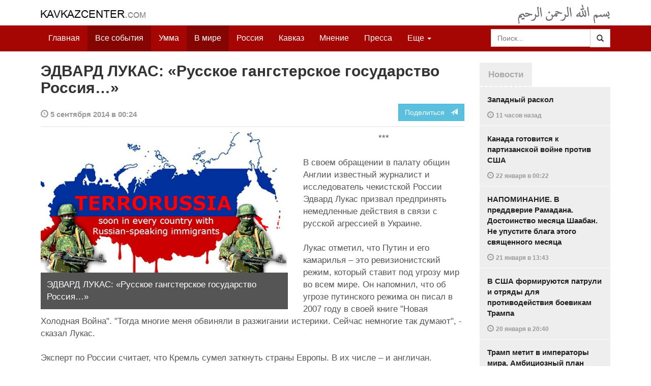

--- FILE ---
content_type: text/html
request_url: https://www.kavkazcenter.com/russ/content/2014/09/05/106119/edvard-lukas-russkoe-gangsterskoe-gosudarstvo-rossiya.shtml
body_size: 12765
content:
<!DOCTYPE html>
<html lang="ru" prefix="og: http://ogp.me/ns#">
<head>
    <meta charset="utf-8">
    <meta http-equiv="X-UA-Compatible" content="IE=edge">
    <meta name="viewport" content="width=device-width, initial-scale=1">
    <meta name="description" content="Kavkazcenter.com">
    <meta name="author" content="Kavkaz-Center">
    
    <link rel="canonical" href="https://www.kavkazcenter.com/russ/content/2014/09/05/106119/edvard-lukas-russkoe-gangsterskoe-gosudarstvo-rossiya.shtml">
    <meta property="og:title" content="ЭДВАРД ЛУКАС: &laquo;Русское гангстерское государство Россия&hellip;&raquo; - Kavkazcenter.com" />
    <meta property="og:type" content="article" />
    <meta property="og:description" content="*** В своем обращении в палату общин Англии известный журналист и исследователь чекистской России Эдвард Лукас призвал предпринять немедленные действия в связи с русской агрессией в&amp;hellip;" />
    <meta property="og:site_name" content="Kavkazcenter.com" />
    <meta property="og:locale" content="ru_RU" />
    <meta property="og:article:author" content="Kavkazcenter.com" />
    <meta property="og:article:section" content="В мире" />
    <meta property="og:url" content="https://www.kavkazcenter.com/russ/content/2014/09/05/106119/edvard-lukas-russkoe-gangsterskoe-gosudarstvo-rossiya.shtml" />
    
    <meta property="og:image" content="https://www.kavkazcenter.com/russ/content/2014/09/05/106119_1.jpg" />
    
    
    
    <meta name="twitter:card" content="summary_large_image">
    
    <meta name="twitter:site" content="@newkc14">
    <meta name="twitter:title" content="ЭДВАРД ЛУКАС: &laquo;Русское гангстерское государство Россия&hellip;&raquo;">
    <meta name="twitter:description" content="*** В своем обращении в палату общин Англии известный журналист и исследователь чекистской России Эдвард Лукас призвал предпринять немедленные&amp;hellip;" />
    <meta name="twitter:creator" content="@newkc14">
    
    <meta name="twitter:image" content="https://www.kavkazcenter.com/russ/content/2014/09/05/106119_1.jpg">
    

    <meta name="twitter:domain" content="www.kavkazcenter.com">

    <script type="application/ld+json">
    {
        "@context": "http://schema.org"
        ,"@type": "NewsArticle"
        ,"description": "*** \u0412 \u0441\u0432\u043e\u0435\u043c \u043e\u0431\u0440\u0430\u0449\u0435\u043d\u0438\u0438 \u0432 \u043f\u0430\u043b\u0430\u0442\u0443 \u043e\u0431\u0449\u0438\u043d \u0410\u043d\u0433\u043b\u0438\u0438 \u0438\u0437\u0432\u0435\u0441\u0442\u043d\u044b\u0439 \u0436\u0443\u0440\u043d\u0430\u043b\u0438\u0441\u0442 \u0438 \u0438\u0441\u0441\u043b\u0435\u0434\u043e\u0432\u0430\u0442\u0435\u043b\u044c \u0447\u0435\u043a\u0438\u0441\u0442\u0441\u043a\u043e\u0439 \u0420\u043e\u0441\u0441\u0438\u0438 \u042d\u0434\u0432\u0430\u0440\u0434 \u041b\u0443\u043a\u0430\u0441 \u043f\u0440\u0438\u0437\u0432\u0430\u043b \u043f\u0440\u0435\u0434\u043f\u0440\u0438\u043d\u044f\u0442\u044c \u043d\u0435\u043c\u0435\u0434\u043b\u0435\u043d\u043d\u044b\u0435 \u0434\u0435\u0439\u0441\u0442\u0432\u0438\u044f \u0432 \u0441\u0432\u044f\u0437\u0438 \u0441 \u0440\u0443\u0441\u0441\u043a\u043e\u0439 \u0430\u0433\u0440\u0435\u0441\u0441\u0438\u0435\u0439 \u0432 \u0423\u043a\u0440\u0430\u0438\u043d\u0435. \u041b\u0443\u043a\u0430\u0441 \u043e\u0442\u043c\u0435\u0442\u0438\u043b, \u0447\u0442\u043e \u041f\u0443\u0442\u0438\u043d \u0438 \u0435\u0433\u043e&hellip;"
        ,"url": "https://www.kavkazcenter.com/russ/content/2014/09/05/106119/edvard-lukas-russkoe-gangsterskoe-gosudarstvo-rossiya.shtml"
        ,"publisher": {
            "@type": "Organization",
            "name": "Kavkazcenter.com",
            "logo": "https://www.kavkazcenter.com/favicon-194x194.png"
        }
        ,"headline": "\u042d\u0414\u0412\u0410\u0420\u0414 \u041b\u0423\u041a\u0410\u0421: \u00ab\u0420\u0443\u0441\u0441\u043a\u043e\u0435 \u0433\u0430\u043d\u0433\u0441\u0442\u0435\u0440\u0441\u043a\u043e\u0435 \u0433\u043e\u0441\u0443\u0434\u0430\u0440\u0441\u0442\u0432\u043e \u0420\u043e\u0441\u0441\u0438\u044f\u2026\u00bb"
,"image": ["https://www.kavkazcenter.com/russ/content/2014/09/05/106119_1.jpg"]
        ,"thumbnailUrl": ["https://www.kavkazcenter.com/russ/content/2014/09/05/106119t_1.jpg"]
        ,"datePublished": "2014-09-05T00:24:53+04:00"
    }
 </script> 
    
    
    
    <link rel="apple-touch-icon" sizes="57x57" href="/apple-touch-icon-57x57.png?v=0004">
    <link rel="apple-touch-icon" sizes="60x60" href="/apple-touch-icon-60x60.png?v=0004">
    <link rel="apple-touch-icon" sizes="72x72" href="/apple-touch-icon-72x72.png?v=0004">
    <link rel="apple-touch-icon" sizes="76x76" href="/apple-touch-icon-76x76.png?v=0004">
    <link rel="apple-touch-icon" sizes="114x114" href="/apple-touch-icon-114x114.png?v=0004">
    <link rel="apple-touch-icon" sizes="120x120" href="/apple-touch-icon-120x120.png?v=0004">
    <link rel="apple-touch-icon" sizes="144x144" href="/apple-touch-icon-144x144.png?v=0004">
    <link rel="apple-touch-icon" sizes="152x152" href="/apple-touch-icon-152x152.png?v=0004">
    <link rel="apple-touch-icon" sizes="180x180" href="/apple-touch-icon-180x180.png?v=0004">
    <link rel="icon" type="image/png" href="/favicon-32x32.png?v=0004" sizes="32x32">
    <link rel="icon" type="image/png" href="/favicon-194x194.png?v=0004" sizes="194x194">
    <link rel="icon" type="image/png" href="/favicon-96x96.png?v=0004" sizes="96x96">
    <link rel="icon" type="image/png" href="/android-chrome-192x192.png?v=0004" sizes="192x192">
    <link rel="icon" type="image/png" href="/favicon-16x16.png?v=0004" sizes="16x16">
    <link rel="manifest" href="/manifest.json?v=0004">
    <link rel="shortcut icon" href="/favicon.ico?v=0004">
    <meta name="msapplication-TileColor" content="#a50604">
    <meta name="msapplication-TileImage" content="/mstile-144x144.png?v=0004">
    <meta name="theme-color" content="#a50604">
    <link href="/russ/rss/events.xml" rel="alternate" type="application/rss+xml" title="Последние события с Kavkazcenter.com" />
    <link href="/russ/rss/events_091.xml" rel="alternate" type="application/rss+xml" title="[RSS v0.91] Последние события с Kavkazcenter.com" />
    
        
            
        
            
        
            
                <link href="/russ/rss/events2.xml" rel="alternate" type="application/rss+xml" title="Последние события в разделе &quot;В мире&quot; с Kavkazcenter.com" />
                <link href="/russ/rss/events2_091.xml" rel="alternate" type="application/rss+xml" title="[RSS v0.91] Последние события в разделе &quot;В мире&quot; с Kavkazcenter.com" />
            
        
            
        
    

    
    <title>ЭДВАРД ЛУКАС: «Русское гангстерское государство Россия…» - Kavkazcenter.com</title>
    <!-- Bootstrap core CSS -->
    <link href="/bootstrap.css" rel="stylesheet">
    <!-- Custom styles -->
    <link href="/canvas.css" type="text/css" rel="stylesheet">
    <link href="/slick.css" type="text/css" rel="stylesheet">
    
    <!-- HTML5 shim and Respond.js IE8 support of HTML5 elements and media queries -->
    <!--[if lt IE 9]>
    <script src="https://oss.maxcdn.com/html5shiv/3.7.2/html5shiv.min.js"></script>
    <script src="https://oss.maxcdn.com/respond/1.4.2/respond.min.js"></script>
    <![endif]-->
</head>

<body>

<div class="navbar" style="margin-bottom:0px;border:0px;background-color:#fff">
    <div class="canvas">
        <div class="container-fluid" style="position:relative;white-space:nowrap">
            <a href="/russ"><img src="/kc.png" id="kclogo" title="Kavkazcenter.com"></a>
            <img src="/bismil.png" id="bismil" title="Во имя Аллаха, Милостивого, Милосердного">
        </div>
    </div>
</div>
<!-- Static navbar -->
<div class="navbar navbar-default navbar-static-top" role="navigation">
    <div class="canvas">
        <div class="container-fluid">
            <div class="navbar-header" id="mainnavhead">
                <button data-toggle="collapse" data-target=".navbar-collapse" type="button" class="navbar-toggle collapsed">
                    <span class="sr-only">Навигация</span>
                    <span class="icon-bar"></span>
                    <span class="icon-bar"></span>
                    <span class="icon-bar"></span>
                </button>
            </div>
            <div id="mainnavbar" class="navbar-collapse collapse col-xs-12 col-lg-12" style="width:100%">
                <ul class="nav navbar-nav">
                    <li class="switems"><a href="/russ/">Главная</a></li>
                    <li class="switems active"><a href="/russ/allevents">Все события</a></li>
                    <li class="switems"><a href="/russ/ummah">Умма</a></li>
                    <li class="switems active"><a href="/russ/world">В мире</a></li>
                    <li class="switems"><a href="/russ/russia">Россия</a></li>
                    <li class="switems"><a href="/russ/caucasus">Кавказ</a></li>
                    <li class="switems"><a href="/russ/opinion">Мнение</a></li>
                    <li class="switems"><a href="/russ/press">Пресса</a></li>
                    <li class="switems"><a href="/russ/daawa">Да’ават</a></li>
                    <li class="switems"><a href="/russ/media">Медиа</a></li>
                    <li class="dropdown">
                        <a href="#more" class="dropdown-toggle" data-toggle="dropdown">Еще <span class="caret"></span></a>
                        <ul class="dropdown-menu" role="menu">
                        
                        <li class="switems" style="display:none;"><a href="/russ/">Главная</a></li>
                        <li class="switems active" style="display:none;"><a href="/russ/allevents">Все события</a></li>
                        <li class="switems" style="display:none;"><a href="/russ/ummah">Умма</a></li>
                        <li class="switems active" style="display:none;"><a href="/russ/world">В мире</a></li>
                        <li class="switems" style="display:none;"><a href="/russ/russia">Россия</a></li>
                        <li class="switems" style="display:none;"><a href="/russ/caucasus">Кавказ</a></li>
                        <li class="switems" style="display:none;"><a href="/russ/opinion">Мнение</a></li>
                        <li class="switems" style="display:none;"><a href="/russ/press">Пресса</a></li>
                        <li class="switems" style="display:none;"><a href="/russ/daawa">Да’ават</a></li>
                        <li class="switems" style="display:none;"><a href="/russ/media">Медиа</a></li>
                        <li class="divider"></li>
                        <!--<li class="dropdown-header">Другое</li> -->
                            <li><a href="/russ/archive">Архив</a></li>
                            <li><a href="/russ/feedback">Обратная связь</a></li>
                        </ul>
                    </li>
                </ul>
                <form class="navbar-form navbar-right" id="searchnavbar" data-lang="russ">
                    <div class="input-group">
                        <input class="form-control" type="text" id="searchnavbarinput" placeholder="Поиск...">
                        <div class="input-group-btn">
                            <button type="submit" class="btn btn-default"><i class="glyphicon glyphicon-search" style="line-height: inherit"></i></button>
                        </div>
                      </div>
                </form>
            </div><!--/.nav-collapse -->
        </div>
    </div>
</div>


<div class="canvas">

<div class="container-fluid">
<div class="row">
<div class="col-xs-12 col-md-8 col-lg-9"> 
    <div class="article" style="margin-bottom:25px;padding:0px;">
        <div class="container-fluid">
            <div class="row">
                <div class="col-xs-12" style="padding:0px;margin:0px 0px 10px 0px">
                    <h2 id="main-title">ЭДВАРД ЛУКАС: «Русское гангстерское государство Россия…»</h2>
                </div>
                <div id="main-article" class="col-xs-12 col-lg-12" style="margin:0px;padding:0px">
                    
<div class="container-fluid nopadding">
    <div class="row" style="margin-top:5px">
        <div style="padding-top: 10px; color:#999;font-size:0.9em;font-weight:600" class="col-xs-12 col-sm-9">
            <span class="glyphicon glyphicon-time"></span> 5 сентября 2014 в 00:24
            
        </div>
        <div class="col-xs-12 col-sm-3">
            <a class="hidden-xs btn btn-info pull-right" href="#shareit">Поделиться &nbsp; <span class="glyphicon glyphicon-send"></span></a>
            <a class="visible-xs btn btn-info col-xs-6" style="margin-top:10px" href="#shareit">Поделиться &nbsp; <span class="glyphicon glyphicon-send"></span></a>
        </div>
    </div>
</div>
<div style="margin:10px 0px;border-top:2px solid #eee"></div>  
                    
                    <div style="margin:0px 30px 10px 0px;padding:0px;" class="col-xs-12 col-lg-7 pull-left">
                        <img width="100%" alt="" src="/russ/content/2014/09/05/106119_1.jpg">
                        <div style="background-color:#555;padding:12px;color:#fff;">
                            
                            ЭДВАРД ЛУКАС: «Русское гангстерское государство Россия…»
                            
                        </div>
                        <div class="hidden-lg" style="margin-bottom:20px"></div>
                    </div>
                    
                    <div id="article-text">
                        <p style="text-align: center;">***</p>
<p>В своем обращении в палату общин Англии известный журналист и исследователь чекистской России Эдвард Лукас призвал предпринять немедленные действия в связи с русской агрессией в Украине.</p>

<p>Лукас отметил, что Путин и его камарилья – это ревизионистский режим, который ставит под угрозу мир во всем мире. Он напомнил, что об угрозе путинского режима он писал в 2007 году в своей книге "Новая Холодная Война". "Тогда многие меня обвиняли в разжигании истерики. Сейчас немногие так думают", - сказал Лукас.</p>

<p>Эксперт по России считает, что Кремль сумел заткнуть страны Европы. В их числе – и англичан.</p>

<p>На сигналы стран Балтии надо было реагировать</p>

<p>Лукас отметил, что не согласен с укоренившимся в английских политических слоях мнением, что "желательнее достижение дипломатического решение, несмотря на всю сложность". По словам эксперта, запад давно должен был прислушаться к сигналам об опасности, которые подавали Литва, Латвия и Эстония, а также другие страны бывшего совблока.</p>

<p>"Мое мнение основано на долгосрочном опыте в Эстонии, Латвии, Литве, Чехии, Польше, Украине, Молдове, России и других странах региона. Наши друзья в этих странах давно предупреждали об опасном ходе событий. Мы их не послушали. Вместо этого, мы систематически не придавали значения и игнорировали людей, которые понимают проблему лучше нас. Сейчас уже доказано, что они были правы. Надеюсь, мой голос услышат там, где их голоса остались неуслышанными", - сказал Лукас.</p>

<p>Лукас констатирует, что Россия - ревизионистское государство, которое хочет переписать геополитические правила.</p>

<p>"Мы считаем, что система европейской безопасности, которая известна уже 40 лет, верная, поэтому - стабильная. Россия считает ее неправильной и хочет изменить (она абсолютно неправильная, так как разрешает существование России в нее незаконных границах, способствует сохранению русского рабства и колониальной системы в 130 странах, насильственно аннексированных империей. При этом 2 страны, Казакия и Идель Урал, в 1959 году официально признаны конгрессом США как независимые государства - КЦ).</p>

<p>Россия хочет переписать правила тремя способами.</p>

<p>Во-первых, она не считает, что ее соседи должны сами решать вопрос своего геополитического будущего. Коротко говоря, безопасность России зависит от небезопасности этих стран. Россия завидует свободе, развитию и независимости стран бывшего СССР. Они представляют экзистенциальный вызов для стагнирующей автократической модели, которой управляет путинский режим", - продолжил обозреватель.</p>

<p>Вторая цель Кремля - НАТО. Кремль также хочет устранить две большие ведомственные угрозы для своих интересов. Первая – это НАТО. Оборонительный Союз создает инфраструктуру тому, что Россия трактует как вмешательство американцев в дела Европы", - сказал Лукас, отметив, что НАТО нейтрализует самую мощную часть русской военной машины – ядерный арсенал".</p>

<p>Евросоюз также числится в списке ведомств, которые подлежат ликвидации.</p>

<p>"Россия также хочет лишить ЕС роли создателя правил, особенно в области энергетической политики. Кремль видит в этом потенциальную смертельную угрозу для своих важнейших экспортных индустрий и вместе с тем – основному источнику политического влияния в странах, которые покупают у нее энергоресурсы. Россию злит Третий энергопакет ЕС, запрещающий ценовую дискриминацию отдельных стран и монополии в области распределения газа", - сказал Лукас.</p>

<p>Лукас пытается убедить английских парламентариев, что действия России в Украине не настолько далеки, как может казаться.</p>

<p>"Контролируемые Россией сатрапы в Восточной Европе могут быть нищими, под давлением, с плохим управлением и нестабильностью: если удастся – будут как Беларусь", - предупредил он.</p>

<p>По его словам, Украина – одна из крупнейших стран на материке – еще год назад казалась перспективой большого рынка, хорошего соседа и счастливой страны. А сейчас ее делят на слабо живучую прозападную часть и марионетку, находящуюся под властью России.</p>

<p>Лукас убежден, что уступки России не умерят путинский аппетит, после Украины его глаза устремятся в сторону восточной окраины НАТО и ЕС. То есть в наш двор.</p>

<p>"Эта ужасная перспектива и для украинцев, и для нас. Как в силу моральных, так и в силу практических причин мы не должны обрекать на такую судьбу таких союзников, как страны Балтии и Польша", - сказал он.</p>

<p>Лукас называет оружие России, которое она использует для достижения своих целей. Одна из целей – вялое и неединое отношение ЕС на кремлевскую агрессию.</p>

<p>"Россия безжалостно использует свое энергетическое оружие против европейских стран, особенно поставки газа. Мы это ясно видим по проекту South Stream, который напрямую ломает правила ЕС, но его поддерживают Австрия, Болгария, Хорватия, Венгрия, Италия, Сербия и Словения.</p>

<p>Она использует свои деньги. Она поддерживает коммерческий и финансовый аппарат, которому бизнес с Россией приносит прибыль и который боится любого охлаждения отношений.</p>

<p>Австрийские банки, экспортеры немецкой промышленности, французская военная промышленность и многие компании, банки, адвокатские конторы здесь, в Британии. Эти энергетические и финансовые связи ограничивают ответ Запада на русский ревизионизм", - констатирует обозреватель.</p>

<p>"Россия побеждает", - констатирует Лукас. Сейчас очевидно, как ошибались все, кто думал, что путинский режим удовлетворится Крымом. Аналитик убежден, что России не хватит даже всей Украины.</p>

<p>"Наша слабость в отношении Украины, а до этого – Грузии, создали предпосылки для серьезного вызова европейской безопасности. Быть может, в Казахстане, Азербайджане, Грузии и Молдове, но наиболее вероятно – в странах Балтии", -предупредил обозреватель. (Двуличие и узость мышления западных экспертов в т.ч. Лукаса, которые напрочь не хотят признавать того факта, что еще в 1993 году Джохар Дудаев предупреждал Европу и мир, что задушив Чечню, Россия совершит агрессию против других стран, в том числе против ЕС, не позволяет им осознать, что первым пунктом, по котором Запад и мир должен был раскаяться – это предательство в отношении Чечни – КЦ).</p>

<p>По его словам, успешный удар по странам Балтии стал бы исполнением желания Кремля.</p>

<p>"Эстония, Латвия и Литва – верные союзники американцев и члены НАТО. Это страны нашего фронта: мира, который с 1991 г. мы оцениваем как данность, будущее его зависит от их судьбы. Если на них удастся успешно напасть или унизить, то НАТО за ночь утратит свою надежность – для России это было бы большой победой", - предупредил Лукас.</p>

<p>Он также констатировал, что у стран Балтии нет никаких природных буферов, которые приостановили бы интервенцию. Кроме того, у каждой из трех стран есть слабое место, что на руку Кремлю. В случае с Литвой возможно требование военного коридора в Кёнигсберг, на Эстонию и Латвию можно оказывать давление, поскольку там проживает немало русскоязычных.</p>

<p>По словам Лукаса, странам Балтии и без того сложно создать действенную тактику обороны, а если бы применили стратегию гибридной войны, как в Украине – это еще больше осложнило бы положение.</p>

<p>"Россия знает об этом. Присутствие НАТО в этом регионе - лишь символическое. У нас нет никакой крепкой инфраструктуры, никаких подготовленных вооруженных сил. У нас нет подходящих планов для их обороны. И Россия знает об этом. Если мы попытаемся исправить эти недочеты, как сейчас предлагает НАТО – с опозданием и не в полной мере – Россия осудит эти действия как провокацию и будет угрожать ответными действиями", - прогнозирует Лукас.</p>

<p>По его словам, продолжение теперешней политики – именно то, что нужно Кремлю. Якобы время предпринимать действия – от дипломатических шагов, укрепления НАТО до выяснения законности русских денег правоохранительными структурами.</p>

<p>"Чем больше наша правоохрана сможет сделать против русского гангстерского государства (Russian gangster state), тем безопаснее будет наш мир", - сказал Лукас и продолжил:</p>

<p>"И последнее. Раньше Россия считала крах Советского Союза освобождением от коммунизма. Сейчас там режим навязывает мнение, с растущим  успехом, что это было унизительное политическое поражение. Это не только неправильно по фактам. Это трагедия для русских людей.</p>

<p>Они свергли Советский Союз, под пятой которого они страдали больше, чем любые другие. Но теперь плоды победы были вырваны у них воровским экс-кагебистским режимом.</p>

<p>Предлагаемые им хлеб и зрелища - слабое утешение за то, что русские люди потеряли - страну, управляемую законом, свободную от теней империи и тоталитаризма, а также мир, как внутри России, так и у ее соседей", заканчивает свое обращение в парламент Англии многолетний друг русского народа Эдвард Лукас.</p>

<p>Полный текст обращения Лукаса в комитет по иностранным делам английского парламента можно прочитать в киевской газете <a href="http://www.kyivpost.com/opinion/op-ed/edward-lucas-russia-a-revisionist-power-greater-dangers-lie-ahead-363081.html">Kyev Post</a>.</p>

<p><b>Отдел мониторинга</b></p>
<p><b>Кавказ-Центр</b></p>
                    </div>
                </div>
            </div>
        </div>
    </div><!--/article-->    
<a name="shareit"></a>
<div style="margin-bottom:10px;border-top:4px solid #eee"></div>
<div class="container-fluid nopadding">
    <div class="row">
        <div class="col-xs-12">
            <a href="https://twitter.com/intent/tweet?text=%D0%AD%D0%94%D0%92%D0%90%D0%A0%D0%94%20%D0%9B%D0%A3%D0%9A%D0%90%D0%A1%3A%20%C2%AB%D0%A0%D1%83%D1%81%D1%81%D0%BA%D0%BE%D0%B5%20%D0%B3%D0%B0%D0%BD%D0%B3%D1%81%D1%82%D0%B5%D1%80%D1%81%D0%BA%D0%BE%D0%B5%20%D0%B3%D0%BE%D1%81%D1%83%D0%B4%D0%B0%D1%80%D1%81%D1%82%D0%B2%D0%BE%20%D0%A0%D0%BE%D1%81%D1%81%D0%B8%D1%8F%E2%80%A6%C2%BB&url=http%3A%2F%2Fwww.kavkazcenter.com%2Fruss%2Fcontent%2F2014%2F09%2F05%2F106119.shtml">
                <img style="margin-right:4px" src="https://imgs2.kavkazcenter.com/social-icons/twitter_48.png">
            </a>
            <a data-href="http://www.kavkazcenter.com/russ/content/2014/09/05/106119/edvard-lukas-russkoe-gangsterskoe-gosudarstvo-rossiya.shtml" href="https://plus.google.com/share?url=http%3A%2F%2Fwww.kavkazcenter.com%2Fruss%2Fcontent%2F2014%2F09%2F05%2F106119%2Fedvard-lukas-russkoe-gangsterskoe-gosudarstvo-rossiya.shtml&hl=ru">
                <img style="margin-right:4px" src="https://imgs2.kavkazcenter.com/social-icons/google-plus_48.png">
            </a>
            <a href="http://www.linkedin.com/shareArticle?mini=true&url=http%3A%2F%2Fwww.kavkazcenter.com%2Fruss%2Fcontent%2F2014%2F09%2F05%2F106119%2Fedvard-lukas-russkoe-gangsterskoe-gosudarstvo-rossiya.shtml&title=%D0%AD%D0%94%D0%92%D0%90%D0%A0%D0%94%20%D0%9B%D0%A3%D0%9A%D0%90%D0%A1%3A%20%C2%AB%D0%A0%D1%83%D1%81%D1%81%D0%BA%D0%BE%D0%B5%20%D0%B3%D0%B0%D0%BD%D0%B3%D1%81%D1%82%D0%B5%D1%80%D1%81%D0%BA%D0%BE%D0%B5%20%D0%B3%D0%BE%D1%81%D1%83%D0%B4%D0%B0%D1%80%D1%81%D1%82%D0%B2%D0%BE%20%D0%A0%D0%BE%D1%81%D1%81%D0%B8%D1%8F%E2%80%A6%C2%BB">
                <img style="margin-right:4px" src="https://imgs2.kavkazcenter.com/social-icons/linkedin_48.png">
            </a>
            <a href="https://www.facebook.com/sharer/sharer.php?u=http%3A%2F%2Fwww.kavkazcenter.com%2Fruss%2Fcontent%2F2014%2F09%2F05%2F106119%2Fedvard-lukas-russkoe-gangsterskoe-gosudarstvo-rossiya.shtml">
                <img style="margin-right:4px" src="https://imgs2.kavkazcenter.com/social-icons/facebook_48.png">
            </a>
            <a href="mailto:?subject=%D0%9F%D1%80%D0%B5%D0%B4%D0%BB%D0%BE%D0%B6%D0%B5%D0%BD%D0%B8%D0%B5%20%D1%81%D1%82%D0%B0%D1%82%D1%8C%D0%B8%20c%20Kavkazcenter.com&body=%D0%AD%D0%94%D0%92%D0%90%D0%A0%D0%94%20%D0%9B%D0%A3%D0%9A%D0%90%D0%A1%3A%20%C2%AB%D0%A0%D1%83%D1%81%D1%81%D0%BA%D0%BE%D0%B5%20%D0%B3%D0%B0%D0%BD%D0%B3%D1%81%D1%82%D0%B5%D1%80%D1%81%D0%BA%D0%BE%D0%B5%20%D0%B3%D0%BE%D1%81%D1%83%D0%B4%D0%B0%D1%80%D1%81%D1%82%D0%B2%D0%BE%20%D0%A0%D0%BE%D1%81%D1%81%D0%B8%D1%8F%E2%80%A6%C2%BB%0D%0Ahttp%3A%2F%2Fwww.kavkazcenter.com%2Fruss%2Fcontent%2F2014%2F09%2F05%2F106119%2Fedvard-lukas-russkoe-gangsterskoe-gosudarstvo-rossiya.shtml">
                <img style="margin-right:4px" src="https://imgs2.kavkazcenter.com/social-icons/email_48.png">
            </a>
        </div>
    </div>
</div>
<div style="margin:10px 0px 20px 0px;border-top:4px solid #eee"></div>
    
    <div class="visible-xs" style="height:20px;"></div>
    
    <div class="container-fluid nopadding">
        <div class="row">
            <div class="col-xs-12">
                <a id="commentaries"></a>
                <div role="tabpanel"><!--start-tabpanel-->
                    <ul class="nav nav-tabs" role="tablist" id="article-tabs">
                        <li role="presentation" class="active"><a href="#similar" aria-controls="similar" role="tab" data-toggle="tab" style="color:#aaa;font-weight:600">Публикации по теме</a></li>
                        <li role="presentation"><a href="#comments" aria-controls="comments" role="tab" data-toggle="tab" id="toggle-comments" style="color:#aaa;font-weight:600" data-url="russ/comments/106119">Комментарии &nbsp;&nbsp;
                        <span class="badge badge-comments pull-right">0</span>
                        </a>
                        </li>
                    </ul>
                     <div class="tab-content">
                        <div role="tabpanel" class="tab-pane fade in active" id="similar">
                            <div style="margin-bottom:10px;border-top:4px solid #eee"></div>
                            
                            <div style="padding:0px 0px 15px 0px">
                                <div style="height:10px"></div>
                                <a href="/russ/content/2014/08/28/106030/russkij-vrag--litva-trebuet-ot-es-voennoj-pomoschi-ukraine.shtml" class="similar-art">
                                    <span style="font-size:16px;font-weight:600;">
                                        РУССКИЙ ВРАГ. Литва требует от ЕС военной помощи Украине
                                    </span>
                                    <p class="pubdate" style="margin:5px 0px 0px 0px">
                                        В мире » Все события // 28 августа 2014 в 15:22
                                    </p>
                                </a>
                            </div>
                            
                            <div style="padding:0px 0px 15px 0px">
                                <div style="height:10px"></div>
                                <a href="/russ/content/2014/08/28/106023/russkij-vrag--vrag-stal-bolee-opasnym.shtml" class="similar-art">
                                    <span style="font-size:16px;font-weight:600;">
                                        РУССКИЙ ВРАГ. Враг стал более опасным
                                    </span>
                                    <p class="pubdate" style="margin:5px 0px 0px 0px">
                                        В мире » Все события // 28 августа 2014 в 12:15
                                    </p>
                                </a>
                            </div>
                            
                            <div style="padding:0px 0px 15px 0px">
                                <div style="height:10px"></div>
                                <a href="/russ/content/2014/08/24/105973/ssha-dolzhny-ugrozhat-rossii-mirovoj-vojnoj-chtoby-predotvratit-vtorzhenie-v-strany-baltii.shtml" class="similar-art">
                                    <span style="font-size:16px;font-weight:600;">
                                        США должны угрожать России мировой войной, чтобы предотвратить вторжение в страны Балтии
                                    </span>
                                    <p class="pubdate" style="margin:5px 0px 0px 0px">
                                        В мире » Все события // 24 августа 2014 в 11:58
                                    </p>
                                </a>
                            </div>
                            
                            <div style="padding:0px 0px 15px 0px">
                                <div style="height:10px"></div>
                                <a href="/russ/content/2014/08/18/105908/zapadnyj-vrag--edelshtejn-raskryl-sekretnyj-plan-ssha-barbarossa-2.shtml" class="similar-art">
                                    <span style="font-size:16px;font-weight:600;">
                                        ЗАПАДНЫЙ ВРАГ. Эдельштейн раскрыл секретный план США «Барбаросса-2»
                                    </span>
                                    <p class="pubdate" style="margin:5px 0px 0px 0px">
                                        Россия » Все события // 18 августа 2014 в 13:01
                                    </p>
                                </a>
                            </div>
                            
                            <div style="padding:0px 0px 15px 0px">
                                <div style="height:10px"></div>
                                <a href="/russ/content/2014/08/08/105794/rpts--russkie-popy-ugrozhayut-chelovechestvu-tretej-mirovoj-vojnoj.shtml" class="similar-art">
                                    <span style="font-size:16px;font-weight:600;">
                                        РПЦ. Русские попы угрожают человечеству третьей мировой войной
                                    </span>
                                    <p class="pubdate" style="margin:5px 0px 0px 0px">
                                        Россия » Все события // 8 августа 2014 в 11:48
                                    </p>
                                </a>
                            </div>
                            
                            <div style="padding:0px 0px 15px 0px">
                                <div style="height:10px"></div>
                                <a href="/russ/content/2014/04/17/104127/e--lukas-na-ocheredi-tretya-mirovaya-vojna--rossiya-napadet-na-baltiyu.shtml" class="similar-art">
                                    <span style="font-size:16px;font-weight:600;">
                                        Э. ЛУКАС: «На очереди третья мировая война. Россия нападет на Балтию»
                                    </span>
                                    <p class="pubdate" style="margin:5px 0px 0px 0px">
                                        В мире » Все события // 17 апреля 2014 в 23:25
                                    </p>
                                </a>
                            </div>
                            
                        </div><!--/similar-tab-->

                        <div role="tabpanel" class="tab-pane fade" id="comments">


                            
                        </div>
                    </div><!--//tabcontrol-->
                </div><!--//tabpanel-->
            </div>            
        </div><!--/row-->
    </div><!--/similar-and-comments-container-->
    
    <div class="container-fluid nopadding visible-sm visible-xs" id="lnews-small">
        <div class="row">
            <div class="col-xs-12" id="lnews-content-wrap" style="margin-top:30px;">
                <ul class="nav nav-tabs" role="tablist">
                    <li class="active"><a href="#" style="color:#aaa;font-weight:600">Новости</a></li>
                </ul>
            </div>
        </div>
    </div>
    
</div><!--/article-similar-comments-->


    <div class="col-md-4 col-lg-3 hidden-xs hidden-sm" id="lnews-big">
        <ul class="nav nav-tabs" role="tablist">
            <li class="active"><a href="#" style="color:#aaa;font-weight:600">Новости</a></li>
        </ul>
        <div class="list-group" id="lnews-content">
        
            <a href="/russ/content/2026/01/22/123536/zapadnyj-raskol.shtml" class="list-group-item">Западный раскол
                <p class="pubdate">
                    <span class="glyphicon glyphicon-time"></span> <span class="timeago" title="2026-01-22T14:20:35+03:00">22 января  в 14:20</span>
                    
                </p>
            </a>
            
            

        
            <a href="/russ/content/2026/01/22/123535/kanada-gotovitsya-k-partizanskoj-vojne-protiv-ssha.shtml" class="list-group-item">Канада готовится к партизанской войне против США
                <p class="pubdate">
                    <span class="glyphicon glyphicon-time"></span> <span class="timeago" title="2026-01-22T00:22:34+03:00">22 января  в 00:22</span>
                    
                </p>
            </a>
            
            

        
            <a href="/russ/content/2026/01/21/123534/napominanie--v-preddverie-ramadana--dostoinstvo-mesyatsa-shaaban--ne-upustite-blaga-etogo-svyaschennogo-mesyatsa-.shtml" class="list-group-item">НАПОМИНАНИЕ. В преддверие Рамадана. Достоинство месяца Шаабан. Не упустите блага этого священного месяца 
                <p class="pubdate">
                    <span class="glyphicon glyphicon-time"></span> <span class="timeago" title="2026-01-21T13:43:53+03:00">21 января  в 13:43</span>
                    
                </p>
            </a>
            
            

        
            <a href="/russ/content/2026/01/20/123533/v-ssha-formiruyutsya-patruli-i-otryady-dlya-protivodejstviya-boevikam-trampa.shtml" class="list-group-item">В США формируются патрули и отряды для противодействия боевикам Трампа
                <p class="pubdate">
                    <span class="glyphicon glyphicon-time"></span> <span class="timeago" title="2026-01-20T20:40:36+03:00">20 января  в 20:40</span>
                    
                </p>
            </a>
            
            

        
            <a href="/russ/content/2026/01/20/123532/tramp-metit-v-imperatory-mira--ambitsioznyj-plan-perestrojki-globalnoj-sistemy-cherez-sovet-mira.shtml" class="list-group-item">Трамп метит в императоры мира. Амбициозный план перестройки глобальной системы через «Совет Мира»
                <p class="pubdate">
                    <span class="glyphicon glyphicon-time"></span> <span class="timeago" title="2026-01-20T16:40:21+03:00">20 января  в 16:40</span>
                    
                </p>
            </a>
            
            

        
            <a href="/russ/content/2026/01/19/123531/evrei-potrebovali-otdat-im-bezvozmezdno-zemlyu-v-stolitse-dagestana.shtml" class="list-group-item">Евреи потребовали отдать им безвозмездно землю в столице Дагестана
                <p class="pubdate">
                    <span class="glyphicon glyphicon-time"></span> <span class="timeago" title="2026-01-19T02:02:43+03:00">19 января  в 02:02</span>
                    
                </p>
            </a>
            
            

        
            <a href="/russ/content/2026/01/18/123530/znaj-svoikh-geroev--bratya-muskievy.shtml" class="list-group-item">ЗНАЙ СВОИХ ГЕРОЕВ. Братья Мускиевы
                <p class="pubdate">
                    <span class="glyphicon glyphicon-time"></span> <span class="timeago" title="2026-01-18T03:00:15+03:00">18 января  в 03:00</span>
                    
                </p>
            </a>
            
            

        
        </div>
    </div>
    
    
    
    
    <div class="col-xs-12 col-sm-4 col-lg-3 hidden-xs hidden-sm pull-right" style="margin-top:20px;">
        <ul class="nav nav-tabs" role="tablist">
            <li class="active"><a href="#" style="color:#aaa;font-weight:600">Актуально</a></li>
        </ul>
        <div class="list-group">
        
            <a href="/russ/content/2025/05/03/123023/ot-demokratii-k-tekhnofeodalizmu.shtml" class="list-group-item headline">
                <img style="margin-bottom:10px" width="100%" alt="«От демократии к технофеодализму»" src="/russ/content/2025/05/03/123023_1.jpg">
                <div>«От демократии к технофеодализму»</div>
            </a>
        
            <a href="/russ/content/2022/11/22/121157/movladi-udugov-shariat-v-ramkakh-demokratii-legitimnost-i-gosudarstvo-dvukh-uschelij--chast1-chast2.shtml" class="list-group-item headline">
                <img style="margin-bottom:10px" width="100%" alt="Мовлади Удугов: Шариат в рамках демократии, легитимность и государство двух ущелий. Часть1, Часть2" src="/russ/content/2022/11/22/121157_1.jpg">
                <div>Мовлади Удугов: Шариат в рамках демократии, легитимность и государство двух ущелий. Часть1, Часть2</div>
            </a>
        
            <a href="/russ/content/2018/10/06/117370/dokku-abu-usman-shamil-sprosil-menya-kogda-ty-stanesh-amirom-ty-obyavish-imárat.shtml" class="list-group-item headline">
                <img style="margin-bottom:10px" width="100%" alt="Докку Абу Усман: Шамиль спросил меня: «Когда ты станешь Амиром, ты объявишь Има&amp;#769;рат?" src="/russ/content/2018/10/06/117370_1.jpg">
                <div>Докку Абу Усман: Шамиль спросил меня: «Когда ты станешь Амиром, ты объявишь Има&#769;рат?</div>
            </a>
        
            <a href="/russ/content/2024/12/20/122766/vazhno-dlya-musulman!--o-planakh-po-vnedreniyu-demokraticheskogo-islama.shtml" class="list-group-item headline">
                <img style="margin-bottom:10px" width="100%" alt="Важно для мусульман!  О планах по внедрению «демократического Ислама»" src="/russ/content/2024/12/20/122766_1.jpg">
                <div>Важно для мусульман!  О планах по внедрению «демократического Ислама»</div>
            </a>
        
        </div>
    </div>
    


</div><!--/row-->

<hr>

<footer>
<p>&copy; Kavkazcenter.com 2020</p>
</footer>

</div><!--/.container-->

</div><!--/canvas-->

<div class="device-xs visible-xs"></div>
<div class="device-sm visible-sm"></div>
<div class="device-md visible-md"></div>
<div class="device-lg visible-lg"></div>

<!-- Bootstrap core JavaScript
================================================== -->
<!-- Placed at the end of the document so the pages load faster -->
<script src="/assets/js/jquery-1.11.1.min.js"></script>
<script src="/assets/js/jquery.timeago.js"></script>
<script src="/assets/js/jquery.timeago.ru.js"></script>
<script src="/assets/js/bootstrap.min.js"></script>
<script src="/assets/js/jquery.validate.min.js"></script>
<script src="/assets/js/jquery.form.min.js"></script>
<script src="/assets/js/navbar.js"></script>
<script src="/article.js"></script>
<script>setclock("2026, 01, 23, 01, 15");</script>
<script defer src="https://static.cloudflareinsights.com/beacon.min.js/vcd15cbe7772f49c399c6a5babf22c1241717689176015" integrity="sha512-ZpsOmlRQV6y907TI0dKBHq9Md29nnaEIPlkf84rnaERnq6zvWvPUqr2ft8M1aS28oN72PdrCzSjY4U6VaAw1EQ==" data-cf-beacon='{"version":"2024.11.0","token":"300bca3294a846a186471a55c7708ba7","r":1,"server_timing":{"name":{"cfCacheStatus":true,"cfEdge":true,"cfExtPri":true,"cfL4":true,"cfOrigin":true,"cfSpeedBrain":true},"location_startswith":null}}' crossorigin="anonymous"></script>
</body>
</html>
